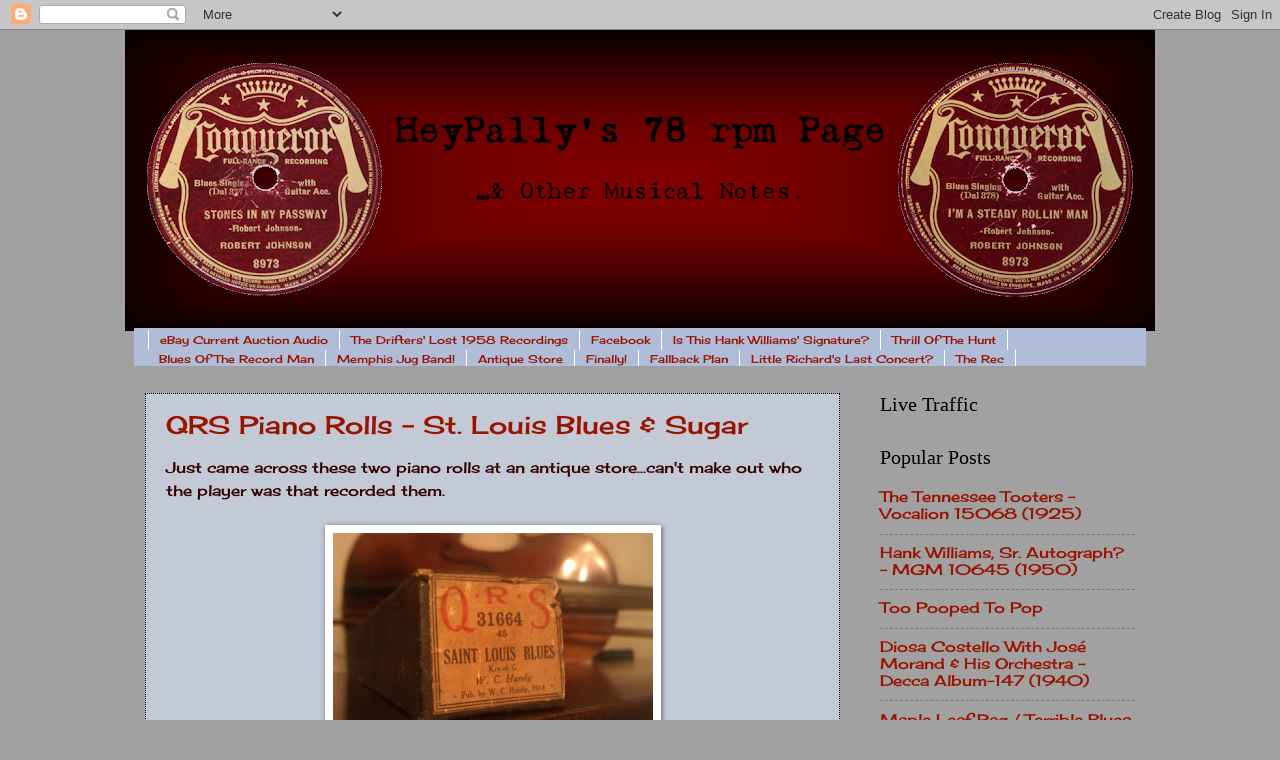

--- FILE ---
content_type: text/html; charset=UTF-8
request_url: https://www.blogger.com/video.g?token=AD6v5dxV2Xfu3sWFSAoVQoIQMque6C10MOPh79YjKFu-81OT-bX3MI7IcAiLCL0R6LRHR2RiFUxt79X96YWBYM8eCXZfO-HFTVUfUk1-w7um2LSITx2boOVNFx5ia5hTkYQlNs2UJk8
body_size: 403
content:
<!DOCTYPE HTML PUBLIC "-//W3C//DTD HTML 4.01//EN" "http://www.w3.org/TR/html4/strict.dtd"><html dir="ltr"><head><style type="text/css">
        body,
        .main,
        #videocontainer,
        .thumbnail-holder,
        .play-button {
          background: black;
          height: 100vh;
          margin: 0;
          overflow: hidden;
          position: absolute;
          width: 100%;
        }

        #videocontainer.type-BLOGGER_UPLOADED .thumbnail-holder {
          background-size: contain;
        }

        .thumbnail-holder {
          background-repeat: no-repeat;
          background-position: center;
          z-index: 10;
        }

        .play-button {
          background: url('https://www.gstatic.com/images/icons/material/system/1x/play_arrow_white_48dp.png') rgba(0,0,0,0.1) no-repeat center;
          cursor: pointer;
          display: block;
          z-index: 20;
        }
      </style>
<script type="text/javascript">
        var VIDEO_CONFIG = {"thumbnail":"https://i9.ytimg.com/vi_blogger/ugOLMkiRdaI/1.jpg?sqp=COT7vssGGPDEAfqGspsBBgjAAhC0AQ&rs=AMzJL3kkdvfo_khZ9xcL8S3M79xQHf7bwg","iframe_id":"BLOGGER-video-ba038b32489175a2-2193","allow_resize":false,"streams":[{"play_url":"https://rr1---sn-q4flrnlz.googlevideo.com/videoplayback?expire=1768959588&ei=5L1vaavEFqjq_tcPu8OKIA&ip=3.138.107.140&id=ba038b32489175a2&itag=18&source=blogger&xpc=Egho7Zf3LnoBAQ%3D%3D&cps=0&met=1768930788,&mh=ds&mm=31&mn=sn-q4flrnlz&ms=au&mv=u&mvi=1&pl=24&rms=au,au&susc=bl&eaua=J4u3jgVranU&mime=video/mp4&vprv=1&rqh=1&dur=145.101&lmt=1368325375567063&mt=1768930001&sparams=expire,ei,ip,id,itag,source,xpc,susc,eaua,mime,vprv,rqh,dur,lmt&sig=AJEij0EwRgIhAPO5cLkftvbxH5XIKVMAW1Lb-MAWQY3mwmirNCRTMBvoAiEAradkIROi3esIfp70KN3eny9PSBMtwG_oMRDN6pWGpX4%3D&lsparams=cps,met,mh,mm,mn,ms,mv,mvi,pl,rms&lsig=APaTxxMwRQIgTJKzyZBwB5mFlps5dBn6MnR0qq63VAmpoh041zWtOEwCIQC-_0k7xYeXs9QSOtYnMCZrJF_Zz2qodnEBoaFvX9RDxQ%3D%3D","format_id":18}]}
      </script></head>
<body><div class="main"><div id="videocontainer" class="type-BLOGGER_UPLOADED"><div class="thumbnail-holder"></div>
<div class="play-button"></div></div></div>
<script type="text/javascript" src="https://www.blogger.com/static/v1/jsbin/3245339219-video_compiled.js"></script>
</body></html>

--- FILE ---
content_type: text/html; charset=UTF-8
request_url: https://www.blogger.com/video.g?token=AD6v5dwHG6QIY7N4D2jR7gufJ5L8VqZo89-5kw2OAsbYeWWyW6-UC_Uk3K1g3tlvRkF79ut8v7VvgJ0ZZL1SEcxWxaQFh429LmlryyVMdtnkR6Ik_26H0vwP-tBM6bYtlvY25VDWPHU
body_size: 340
content:
<!DOCTYPE HTML PUBLIC "-//W3C//DTD HTML 4.01//EN" "http://www.w3.org/TR/html4/strict.dtd"><html dir="ltr"><head><style type="text/css">
        body,
        .main,
        #videocontainer,
        .thumbnail-holder,
        .play-button {
          background: black;
          height: 100vh;
          margin: 0;
          overflow: hidden;
          position: absolute;
          width: 100%;
        }

        #videocontainer.type-BLOGGER_UPLOADED .thumbnail-holder {
          background-size: contain;
        }

        .thumbnail-holder {
          background-repeat: no-repeat;
          background-position: center;
          z-index: 10;
        }

        .play-button {
          background: url('https://www.gstatic.com/images/icons/material/system/1x/play_arrow_white_48dp.png') rgba(0,0,0,0.1) no-repeat center;
          cursor: pointer;
          display: block;
          z-index: 20;
        }
      </style>
<script type="text/javascript">
        var VIDEO_CONFIG = {"thumbnail":"https://i9.ytimg.com/vi_blogger/iB8c4usM6H0/1.jpg?sqp=COT7vssGGPDEAfqGspsBBgjAAhC0AQ&rs=AMzJL3nwHuXG-IzFyPtViWjiFYo6RlCwUQ","iframe_id":"BLOGGER-video-881f1ce2eb0ce87d-8905","allow_resize":false,"streams":[{"play_url":"https://rr5---sn-q4fzener.googlevideo.com/videoplayback?expire=1768959588&ei=5L1vaezZHoTt_tcP99OrkAI&ip=3.138.107.140&id=881f1ce2eb0ce87d&itag=18&source=blogger&xpc=Egho7Zf3LnoBAQ%3D%3D&cps=0&met=1768930788,&mh=sj&mm=31&mn=sn-q4fzener&ms=au&mv=u&mvi=5&pl=24&rms=au,au&susc=bl&eaua=J4u3jgVranU&mime=video/mp4&vprv=1&rqh=1&dur=248.778&lmt=1368325614243009&mt=1768930001&sparams=expire,ei,ip,id,itag,source,xpc,susc,eaua,mime,vprv,rqh,dur,lmt&sig=AJEij0EwRAIgT0Cd4Y1pmKzSgzewCofosLeP3iMGlrTC7dfHoDWu90sCIBKJzLG4NafM4-I-QbFGTatiLwuBUp4W4fkh-IHV2-_V&lsparams=cps,met,mh,mm,mn,ms,mv,mvi,pl,rms&lsig=APaTxxMwRgIhALHrOZ7Il2GJxZ8mbHuOkQ4yBLsRH5UuIpvim0Ud_CD9AiEAlIeTVP598SyagXlhv66_w1vCtRu2NJFWFDRZnBPWwI8%3D","format_id":18}]}
      </script></head>
<body><div class="main"><div id="videocontainer" class="type-BLOGGER_UPLOADED"><div class="thumbnail-holder"></div>
<div class="play-button"></div></div></div>
<script type="text/javascript" src="https://www.blogger.com/static/v1/jsbin/3245339219-video_compiled.js"></script>
</body></html>